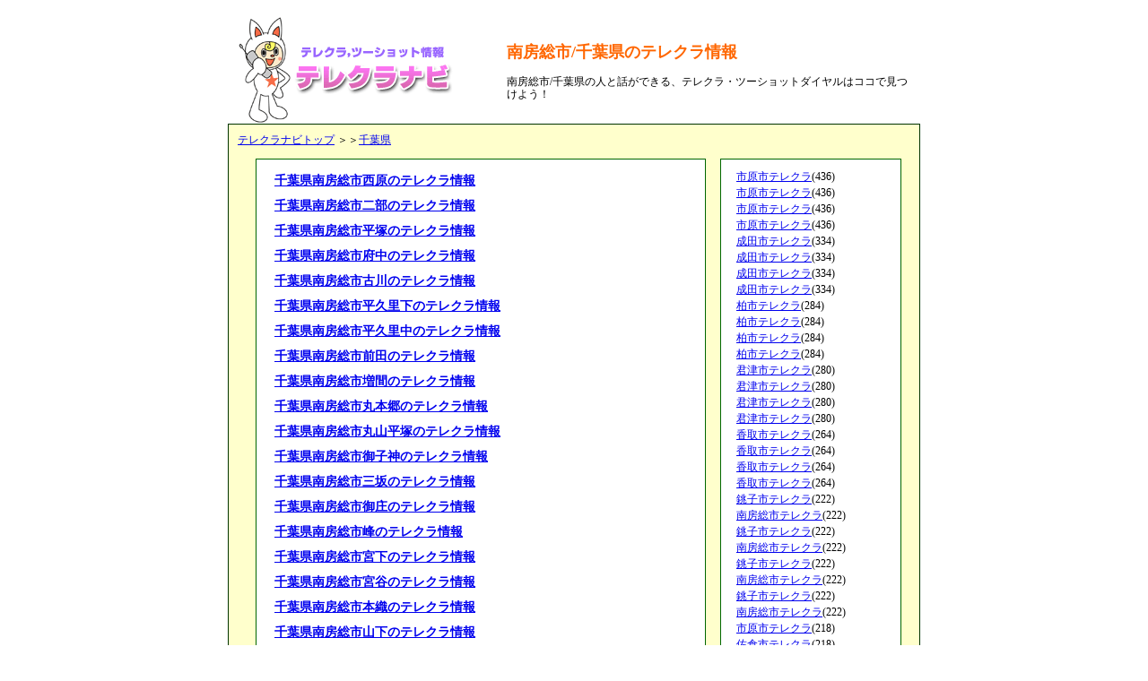

--- FILE ---
content_type: text/html; charset=Shift_JIS
request_url: http://tel-c.info/12-ar%93%EC%96%5B%91%8D%8Es/&page=7
body_size: 3058
content:
<!DOCTYPE html PUBLIC "-//W3C//DTD XHTML 1.0 Transitional//EN" "http://www.w3.org/TR/xhtml1/DTD/xhtml1-transitional.dtd">
<html xmlns="http://www.w3.org/1999/xhtml">
<head>
<meta http-equiv="Content-Type" content="text/html; charset=shift_jis" />
<title>南房総市/千葉県/テレクラ・ツーショットダイヤル情報「テレクラナビ」</title>
<meta name="keywords" content="千葉県,テレクラ,ツーショットダイヤル,ツーショット">
<link rel="stylesheet" type="text/css" href="/style.css" />
</head>

<body>
<div class="header"><h1>南房総市/千葉県のテレクラ情報</h1>
<a href="http://tel-c.info/"><img src="/imgs/logo.gif" /></a>
<div class="box2">南房総市/千葉県の人と話ができる、テレクラ・ツーショットダイヤルはココで見つけよう！</div>
</div>
<br class="cl" />

<div class="area2">
<a href="http://tel-c.info/">テレクラナビトップ</a>
＞＞<a href="http://tel-c.info/12-ar/">千葉県</a>
<br>
<br>
<div class="box">
<ul>
<li><a href="http://tel-c.info/12-ar%8Es%8C%B4%8Es/">市原市テレクラ</a>(436)</li>
<li><a href="http://tel-c.info/12-ar%8Es%8C%B4%8Es/">市原市テレクラ</a>(436)</li>
<li><a href="http://tel-c.info/12-ar%8Es%8C%B4%8Es/">市原市テレクラ</a>(436)</li>
<li><a href="http://tel-c.info/12-ar%8Es%8C%B4%8Es/">市原市テレクラ</a>(436)</li>
<li><a href="http://tel-c.info/12-ar%90%AC%93c%8Es/">成田市テレクラ</a>(334)</li>
<li><a href="http://tel-c.info/12-ar%90%AC%93c%8Es/">成田市テレクラ</a>(334)</li>
<li><a href="http://tel-c.info/12-ar%90%AC%93c%8Es/">成田市テレクラ</a>(334)</li>
<li><a href="http://tel-c.info/12-ar%90%AC%93c%8Es/">成田市テレクラ</a>(334)</li>
<li><a href="http://tel-c.info/12-ar%94%90%8Es/">柏市テレクラ</a>(284)</li>
<li><a href="http://tel-c.info/12-ar%94%90%8Es/">柏市テレクラ</a>(284)</li>
<li><a href="http://tel-c.info/12-ar%94%90%8Es/">柏市テレクラ</a>(284)</li>
<li><a href="http://tel-c.info/12-ar%94%90%8Es/">柏市テレクラ</a>(284)</li>
<li><a href="http://tel-c.info/12-ar%8CN%92%C3%8Es/">君津市テレクラ</a>(280)</li>
<li><a href="http://tel-c.info/12-ar%8CN%92%C3%8Es/">君津市テレクラ</a>(280)</li>
<li><a href="http://tel-c.info/12-ar%8CN%92%C3%8Es/">君津市テレクラ</a>(280)</li>
<li><a href="http://tel-c.info/12-ar%8CN%92%C3%8Es/">君津市テレクラ</a>(280)</li>
<li><a href="http://tel-c.info/12-ar%8D%81%8E%E6%8Es/">香取市テレクラ</a>(264)</li>
<li><a href="http://tel-c.info/12-ar%8D%81%8E%E6%8Es/">香取市テレクラ</a>(264)</li>
<li><a href="http://tel-c.info/12-ar%8D%81%8E%E6%8Es/">香取市テレクラ</a>(264)</li>
<li><a href="http://tel-c.info/12-ar%8D%81%8E%E6%8Es/">香取市テレクラ</a>(264)</li>
<li><a href="http://tel-c.info/12-ar%92%B6%8Eq%8Es/">銚子市テレクラ</a>(222)</li>
<li><a href="http://tel-c.info/12-ar%93%EC%96%5B%91%8D%8Es/">南房総市テレクラ</a>(222)</li>
<li><a href="http://tel-c.info/12-ar%92%B6%8Eq%8Es/">銚子市テレクラ</a>(222)</li>
<li><a href="http://tel-c.info/12-ar%93%EC%96%5B%91%8D%8Es/">南房総市テレクラ</a>(222)</li>
<li><a href="http://tel-c.info/12-ar%92%B6%8Eq%8Es/">銚子市テレクラ</a>(222)</li>
<li><a href="http://tel-c.info/12-ar%93%EC%96%5B%91%8D%8Es/">南房総市テレクラ</a>(222)</li>
<li><a href="http://tel-c.info/12-ar%92%B6%8Eq%8Es/">銚子市テレクラ</a>(222)</li>
<li><a href="http://tel-c.info/12-ar%93%EC%96%5B%91%8D%8Es/">南房総市テレクラ</a>(222)</li>
<li><a href="http://tel-c.info/12-ar%8Es%8C%B4%8Es/">市原市テレクラ</a>(218)</li>
<li><a href="http://tel-c.info/12-ar%8D%B2%91q%8Es/">佐倉市テレクラ</a>(218)</li>
<li><a href="http://tel-c.info/12-ar%8D%B2%91q%8Es/">佐倉市テレクラ</a>(218)</li>
<li><a href="http://tel-c.info/12-ar%8D%B2%91q%8Es/">佐倉市テレクラ</a>(218)</li>
<li><a href="http://tel-c.info/12-ar%8D%B2%91q%8Es/">佐倉市テレクラ</a>(218)</li>
<li><a href="http://tel-c.info/12-ar%8F%BC%8C%CB%8Es/">松戸市テレクラ</a>(210)</li>
<li><a href="http://tel-c.info/12-ar%8F%BC%8C%CB%8Es/">松戸市テレクラ</a>(210)</li>
<li><a href="http://tel-c.info/12-ar%8F%BC%8C%CB%8Es/">松戸市テレクラ</a>(210)</li>
<li><a href="http://tel-c.info/12-ar%8F%BC%8C%CB%8Es/">松戸市テレクラ</a>(210)</li>
<li><a href="http://tel-c.info/12-ar%96%D8%8DX%92%C3%8Es/">木更津市テレクラ</a>(194)</li>
<li><a href="http://tel-c.info/12-ar%96%D8%8DX%92%C3%8Es/">木更津市テレクラ</a>(194)</li>
<li><a href="http://tel-c.info/12-ar%96%D8%8DX%92%C3%8Es/">木更津市テレクラ</a>(194)</li>
<li><a href="http://tel-c.info/12-ar%96%D8%8DX%92%C3%8Es/">木更津市テレクラ</a>(194)</li>
<li><a href="http://tel-c.info/12-ar%91D%8B%B4%8Es/">船橋市テレクラ</a>(190)</li>
<li><a href="http://tel-c.info/12-ar%91D%8B%B4%8Es/">船橋市テレクラ</a>(190)</li>
<li><a href="http://tel-c.info/12-ar%91D%8B%B4%8Es/">船橋市テレクラ</a>(190)</li>
<li><a href="http://tel-c.info/12-ar%91D%8B%B4%8Es/">船橋市テレクラ</a>(190)</li>
<li><a href="http://tel-c.info/12-ar%8ER%95%90%8Es/">山武市テレクラ</a>(174)</li>
<li><a href="http://tel-c.info/12-ar%96%CE%8C%B4%8Es/">茂原市テレクラ</a>(174)</li>
<li><a href="http://tel-c.info/12-ar%8ER%95%90%8Es/">山武市テレクラ</a>(174)</li>
<li><a href="http://tel-c.info/12-ar%96%CE%8C%B4%8Es/">茂原市テレクラ</a>(174)</li>
<li><a href="http://tel-c.info/12-ar%8ER%95%90%8Es/">山武市テレクラ</a>(174)</li>
<li><a href="http://tel-c.info/12-ar%96%CE%8C%B4%8Es/">茂原市テレクラ</a>(174)</li>
<li><a href="http://tel-c.info/12-ar%8ER%95%90%8Es/">山武市テレクラ</a>(174)</li>
<li><a href="http://tel-c.info/12-ar%96%CE%8C%B4%8Es/">茂原市テレクラ</a>(174)</li>
<li><a href="http://tel-c.info/12-ar%90%AC%93c%8Es/">成田市テレクラ</a>(167)</li>
<li><a href="http://tel-c.info/12-ar%8Es%90%EC%8Es/">市川市テレクラ</a>(158)</li>
<li><a href="http://tel-c.info/12-ar%8Es%90%EC%8Es/">市川市テレクラ</a>(158)</li>
<li><a href="http://tel-c.info/12-ar%8Es%90%EC%8Es/">市川市テレクラ</a>(158)</li>
<li><a href="http://tel-c.info/12-ar%8Es%90%EC%8Es/">市川市テレクラ</a>(158)</li>
<li><a href="http://tel-c.info/12-ar%8A%9B%90%EC%8Es/">鴨川市テレクラ</a>(156)</li>
<li><a href="http://tel-c.info/12-ar%8A%9B%90%EC%8Es/">鴨川市テレクラ</a>(156)</li>
<li><a href="http://tel-c.info/12-ar%8A%9B%90%EC%8Es/">鴨川市テレクラ</a>(156)</li>
<li><a href="http://tel-c.info/12-ar%8A%9B%90%EC%8Es/">鴨川市テレクラ</a>(156)</li>
<li><a href="http://tel-c.info/12-ar%95x%92%C3%8Es/">富津市テレクラ</a>(154)</li>
<li><a href="http://tel-c.info/12-ar%95x%92%C3%8Es/">富津市テレクラ</a>(154)</li>
<li><a href="http://tel-c.info/12-ar%95x%92%C3%8Es/">富津市テレクラ</a>(154)</li>
<li><a href="http://tel-c.info/12-ar%95x%92%C3%8Es/">富津市テレクラ</a>(154)</li>
<li><a href="http://tel-c.info/12-ar%8A%D9%8ER%8Es/">館山市テレクラ</a>(152)</li>
<li><a href="http://tel-c.info/12-ar%8A%D9%8ER%8Es/">館山市テレクラ</a>(152)</li>
<li><a href="http://tel-c.info/12-ar%8A%D9%8ER%8Es/">館山市テレクラ</a>(152)</li>
<li><a href="http://tel-c.info/12-ar%8A%D9%8ER%8Es/">館山市テレクラ</a>(152)</li>
<li><a href="http://tel-c.info/12-ar%93%8C%8B%E0%8Es/">東金市テレクラ</a>(148)</li>
<li><a href="http://tel-c.info/12-ar%93%8C%8B%E0%8Es/">東金市テレクラ</a>(148)</li>
<li><a href="http://tel-c.info/12-ar%93%8C%8B%E0%8Es/">東金市テレクラ</a>(148)</li>
<li><a href="http://tel-c.info/12-ar%93%8C%8B%E0%8Es/">東金市テレクラ</a>(148)</li>
<li><a href="http://tel-c.info/12-ar%96%EC%93c%8Es/">野田市テレクラ</a>(144)</li>
<li><a href="http://tel-c.info/12-ar%96%EC%93c%8Es/">野田市テレクラ</a>(144)</li>
<li><a href="http://tel-c.info/12-ar%96%EC%93c%8Es/">野田市テレクラ</a>(144)</li>
<li><a href="http://tel-c.info/12-ar%96%EC%93c%8Es/">野田市テレクラ</a>(144)</li>
<li><a href="http://tel-c.info/12-ar%94%90%8Es/">柏市テレクラ</a>(142)</li>
<li><a href="http://tel-c.info/12-ar%8CN%92%C3%8Es/">君津市テレクラ</a>(140)</li>
<li><a href="http://tel-c.info/12-ar%90%E7%97t%8Es%92%86%89%9B%8B%E6/">千葉市中央区テレクラ</a>(138)</li>
<li><a href="http://tel-c.info/12-ar%90%E7%97t%8Es%92%86%89%9B%8B%E6/">千葉市中央区テレクラ</a>(138)</li>
<li><a href="http://tel-c.info/12-ar%90%E7%97t%8Es%92%86%89%9B%8B%E6/">千葉市中央区テレクラ</a>(138)</li>
<li><a href="http://tel-c.info/12-ar%90%E7%97t%8Es%92%86%89%9B%8B%E6/">千葉市中央区テレクラ</a>(138)</li>
<li><a href="http://tel-c.info/12-ar%8D%81%8E%E6%8Es/">香取市テレクラ</a>(132)</li>
<li><a href="http://tel-c.info/12-ar%82%A2%82%B7%82%DD%8Es/">いすみ市テレクラ</a>(132)</li>
<li><a href="http://tel-c.info/12-ar%82%A2%82%B7%82%DD%8Es/">いすみ市テレクラ</a>(132)</li>
<li><a href="http://tel-c.info/12-ar%82%A2%82%B7%82%DD%8Es/">いすみ市テレクラ</a>(132)</li>
<li><a href="http://tel-c.info/12-ar%82%A2%82%B7%82%DD%8Es/">いすみ市テレクラ</a>(132)</li>
<li><a href="http://tel-c.info/12-ar%88%AE%8Es/">旭市テレクラ</a>(130)</li>
<li><a href="http://tel-c.info/12-ar%89%E4%91%B7%8Eq%8Es/">我孫子市テレクラ</a>(130)</li>
<li><a href="http://tel-c.info/12-ar%91x%8D%BA%8Es/">匝瑳市テレクラ</a>(130)</li>
<li><a href="http://tel-c.info/12-ar%88%AE%8Es/">旭市テレクラ</a>(130)</li>
<li><a href="http://tel-c.info/12-ar%89%E4%91%B7%8Eq%8Es/">我孫子市テレクラ</a>(130)</li>
<li><a href="http://tel-c.info/12-ar%91x%8D%BA%8Es/">匝瑳市テレクラ</a>(130)</li>
<li><a href="http://tel-c.info/12-ar%88%AE%8Es/">旭市テレクラ</a>(130)</li>
<li><a href="http://tel-c.info/12-ar%89%E4%91%B7%8Eq%8Es/">我孫子市テレクラ</a>(130)</li>
<li><a href="http://tel-c.info/12-ar%91x%8D%BA%8Es/">匝瑳市テレクラ</a>(130)</li>
<li><a href="http://tel-c.info/12-ar%88%AE%8Es/">旭市テレクラ</a>(130)</li>
<li><a href="http://tel-c.info/12-ar%89%E4%91%B7%8Eq%8Es/">我孫子市テレクラ</a>(130)</li>
<li><a href="http://tel-c.info/12-ar%91x%8D%BA%8Es/">匝瑳市テレクラ</a>(130)</li>
<li><a href="http://tel-c.info/12-ar%88%CE%8B%F7%8CS%91%E5%91%BD%8A%EC%92%AC/">夷隅郡大多喜町テレクラ</a>(118)</li>
<li><a href="http://tel-c.info/12-ar%88%CE%8B%F7%8CS%91%E5%91%BD%8A%EC%92%AC/">夷隅郡大多喜町テレクラ</a>(118)</li>
<li><a href="http://tel-c.info/12-ar%88%CE%8B%F7%8CS%91%E5%91%BD%8A%EC%92%AC/">夷隅郡大多喜町テレクラ</a>(118)</li>
<li><a href="http://tel-c.info/12-ar%88%CE%8B%F7%8CS%91%E5%91%BD%8A%EC%92%AC/">夷隅郡大多喜町テレクラ</a>(118)</li>
<li><a href="http://tel-c.info/12-ar%92%B6%8Eq%8Es/">銚子市テレクラ</a>(111)</li>
<li><a href="http://tel-c.info/12-ar%93%EC%96%5B%91%8D%8Es/">南房総市テレクラ</a>(111)</li>
<li><a href="http://tel-c.info/12-ar%8D%B2%91q%8Es/">佐倉市テレクラ</a>(109)</li>
<li><a href="http://tel-c.info/12-ar%97%AC%8ER%8Es/">流山市テレクラ</a>(108)</li>
<li><a href="http://tel-c.info/12-ar%97%AC%8ER%8Es/">流山市テレクラ</a>(108)</li>
<li><a href="http://tel-c.info/12-ar%97%AC%8ER%8Es/">流山市テレクラ</a>(108)</li>
<li><a href="http://tel-c.info/12-ar%97%AC%8ER%8Es/">流山市テレクラ</a>(108)</li>
<li><a href="http://tel-c.info/12-ar%90%E7%97t%8Es%8E%E1%97t%8B%E6/">千葉市若葉区テレクラ</a>(106)</li>
<li><a href="http://tel-c.info/12-ar%90%E7%97t%8Es%8E%E1%97t%8B%E6/">千葉市若葉区テレクラ</a>(106)</li>
<li><a href="http://tel-c.info/12-ar%90%E7%97t%8Es%8E%E1%97t%8B%E6/">千葉市若葉区テレクラ</a>(106)</li>
<li><a href="http://tel-c.info/12-ar%90%E7%97t%8Es%8E%E1%97t%8B%E6/">千葉市若葉区テレクラ</a>(106)</li>
<li><a href="http://tel-c.info/12-ar%8F%BC%8C%CB%8Es/">松戸市テレクラ</a>(105)</li>
<li><a href="http://tel-c.info/12-ar%90%E7%97t%8Es%94%FC%95l%8B%E6/">千葉市美浜区テレクラ</a>(104)</li>
<li><a href="http://tel-c.info/12-ar%90%E7%97t%8Es%94%FC%95l%8B%E6/">千葉市美浜区テレクラ</a>(104)</li>
<li><a href="http://tel-c.info/12-ar%90%E7%97t%8Es%94%FC%95l%8B%E6/">千葉市美浜区テレクラ</a>(104)</li>
<li><a href="http://tel-c.info/12-ar%90%E7%97t%8Es%94%FC%95l%8B%E6/">千葉市美浜区テレクラ</a>(104)</li>
<li><a href="http://tel-c.info/12-ar%8F%9F%89Y%8Es/">勝浦市テレクラ</a>(102)</li>
<li><a href="http://tel-c.info/12-ar%8F%9F%89Y%8Es/">勝浦市テレクラ</a>(102)</li>
<li><a href="http://tel-c.info/12-ar%8F%9F%89Y%8Es/">勝浦市テレクラ</a>(102)</li>
<li><a href="http://tel-c.info/12-ar%8F%9F%89Y%8Es/">勝浦市テレクラ</a>(102)</li>
<li><a href="http://tel-c.info/12-ar%96%D8%8DX%92%C3%8Es/">木更津市テレクラ</a>(97)</li>
<li><a href="http://tel-c.info/12-ar%88%F3%90%BC%8Es/">印西市テレクラ</a>(96)</li>
<li><a href="http://tel-c.info/12-ar%8ER%95%90%8CS%89%A1%8E%C5%8C%F5%92%AC/">山武郡横芝光町テレクラ</a>(96)</li>
<li><a href="http://tel-c.info/12-ar%91%B3%83P%89Y%8Es/">袖ケ浦市テレクラ</a>(96)</li>
<li><a href="http://tel-c.info/12-ar%88%F3%90%BC%8Es/">印西市テレクラ</a>(96)</li>
<li><a href="http://tel-c.info/12-ar%8ER%95%90%8CS%89%A1%8E%C5%8C%F5%92%AC/">山武郡横芝光町テレクラ</a>(96)</li>
<li><a href="http://tel-c.info/12-ar%91%B3%83P%89Y%8Es/">袖ケ浦市テレクラ</a>(96)</li>
<li><a href="http://tel-c.info/12-ar%88%F3%90%BC%8Es/">印西市テレクラ</a>(96)</li>
<li><a href="http://tel-c.info/12-ar%8ER%95%90%8CS%89%A1%8E%C5%8C%F5%92%AC/">山武郡横芝光町テレクラ</a>(96)</li>
<li><a href="http://tel-c.info/12-ar%91%B3%83P%89Y%8Es/">袖ケ浦市テレクラ</a>(96)</li>
<li><a href="http://tel-c.info/12-ar%88%F3%90%BC%8Es/">印西市テレクラ</a>(96)</li>
<li><a href="http://tel-c.info/12-ar%8ER%95%90%8CS%89%A1%8E%C5%8C%F5%92%AC/">山武郡横芝光町テレクラ</a>(96)</li>
<li><a href="http://tel-c.info/12-ar%91%B3%83P%89Y%8Es/">袖ケ浦市テレクラ</a>(96)</li>
<li><a href="http://tel-c.info/12-ar%91D%8B%B4%8Es/">船橋市テレクラ</a>(95)</li>
<li><a href="http://tel-c.info/12-ar%8ER%95%90%8CS%91%E5%96%D4%94%92%97%A2%92%AC/">山武郡大網白里町テレクラ</a>(92)</li>
<li><a href="http://tel-c.info/12-ar%8ER%95%90%8CS%91%E5%96%D4%94%92%97%A2%92%AC/">山武郡大網白里町テレクラ</a>(92)</li>
<li><a href="http://tel-c.info/12-ar%8ER%95%90%8CS%91%E5%96%D4%94%92%97%A2%92%AC/">山武郡大網白里町テレクラ</a>(92)</li>
<li><a href="http://tel-c.info/12-ar%8ER%95%90%8CS%91%E5%96%D4%94%92%97%A2%92%AC/">山武郡大網白里町テレクラ</a>(92)</li>
<li><a href="http://tel-c.info/12-ar%8ER%95%90%8Es/">山武市テレクラ</a>(87)</li>
<li><a href="http://tel-c.info/12-ar%96%CE%8C%B4%8Es/">茂原市テレクラ</a>(87)</li>
<li><a href="http://tel-c.info/12-ar%94%AA%90%E7%91%E3%8Es/">八千代市テレクラ</a>(82)</li>
<li><a href="http://tel-c.info/12-ar%94%AA%90%E7%91%E3%8Es/">八千代市テレクラ</a>(82)</li>
<li><a href="http://tel-c.info/12-ar%94%AA%90%E7%91%E3%8Es/">八千代市テレクラ</a>(82)</li>
<li><a href="http://tel-c.info/12-ar%94%AA%90%E7%91%E3%8Es/">八千代市テレクラ</a>(82)</li>
<li><a href="http://tel-c.info/12-ar%8D%81%8E%E6%8CS%91%BD%8C%C3%92%AC/">香取郡多古町テレクラ</a>(80)</li>
<li><a href="http://tel-c.info/12-ar%8D%81%8E%E6%8CS%91%BD%8C%C3%92%AC/">香取郡多古町テレクラ</a>(80)</li>
<li><a href="http://tel-c.info/12-ar%8D%81%8E%E6%8CS%91%BD%8C%C3%92%AC/">香取郡多古町テレクラ</a>(80)</li>
<li><a href="http://tel-c.info/12-ar%8D%81%8E%E6%8CS%91%BD%8C%C3%92%AC/">香取郡多古町テレクラ</a>(80)</li>
<li><a href="http://tel-c.info/12-ar%8Es%90%EC%8Es/">市川市テレクラ</a>(79)</li>
<li><a href="http://tel-c.info/12-ar%8A%9B%90%EC%8Es/">鴨川市テレクラ</a>(78)</li>
<li><a href="http://tel-c.info/12-ar%95x%92%C3%8Es/">富津市テレクラ</a>(77)</li>
<li><a href="http://tel-c.info/12-ar%8A%D9%8ER%8Es/">館山市テレクラ</a>(76)</li>
<li><a href="http://tel-c.info/12-ar%93%8C%8B%E0%8Es/">東金市テレクラ</a>(74)</li>
<li><a href="http://tel-c.info/12-ar%96%EC%93c%8Es/">野田市テレクラ</a>(72)</li>
<li><a href="http://tel-c.info/12-ar%90%E7%97t%8Es%97%CE%8B%E6/">千葉市緑区テレクラ</a>(70)</li>
<li><a href="http://tel-c.info/12-ar%90%E7%97t%8Es%97%CE%8B%E6/">千葉市緑区テレクラ</a>(70)</li>
<li><a href="http://tel-c.info/12-ar%90%E7%97t%8Es%97%CE%8B%E6/">千葉市緑区テレクラ</a>(70)</li>
<li><a href="http://tel-c.info/12-ar%90%E7%97t%8Es%97%CE%8B%E6/">千葉市緑区テレクラ</a>(70)</li>
<li><a href="http://tel-c.info/12-ar%90%E7%97t%8Es%92%86%89%9B%8B%E6/">千葉市中央区テレクラ</a>(69)</li>
<li><a href="http://tel-c.info/12-ar%8El%8AX%93%B9%8Es/">四街道市テレクラ</a>(68)</li>
<li><a href="http://tel-c.info/12-ar%92%B7%90%B6%8CS%92%B7%93%EC%92%AC/">長生郡長南町テレクラ</a>(68)</li>
<li><a href="http://tel-c.info/12-ar%8El%8AX%93%B9%8Es/">四街道市テレクラ</a>(68)</li>
<li><a href="http://tel-c.info/12-ar%92%B7%90%B6%8CS%92%B7%93%EC%92%AC/">長生郡長南町テレクラ</a>(68)</li>
<li><a href="http://tel-c.info/12-ar%8El%8AX%93%B9%8Es/">四街道市テレクラ</a>(68)</li>
<li><a href="http://tel-c.info/12-ar%92%B7%90%B6%8CS%92%B7%93%EC%92%AC/">長生郡長南町テレクラ</a>(68)</li>
<li><a href="http://tel-c.info/12-ar%8El%8AX%93%B9%8Es/">四街道市テレクラ</a>(68)</li>
<li><a href="http://tel-c.info/12-ar%92%B7%90%B6%8CS%92%B7%93%EC%92%AC/">長生郡長南町テレクラ</a>(68)</li>
<li><a href="http://tel-c.info/12-ar%82%A2%82%B7%82%DD%8Es/">いすみ市テレクラ</a>(66)</li>
<li><a href="http://tel-c.info/12-ar%88%F3%9D%D7%8CS%89h%92%AC/">印旛郡栄町テレクラ</a>(66)</li>
<li><a href="http://tel-c.info/12-ar%90%E7%97t%8Es%89%D4%8C%A9%90%EC%8B%E6/">千葉市花見川区テレクラ</a>(66)</li>
<li><a href="http://tel-c.info/12-ar%94%AA%8AX%8Es/">八街市テレクラ</a>(66)</li>
<li><a href="http://tel-c.info/12-ar%88%F3%9D%D7%8CS%89h%92%AC/">印旛郡栄町テレクラ</a>(66)</li>
<li><a href="http://tel-c.info/12-ar%90%E7%97t%8Es%89%D4%8C%A9%90%EC%8B%E6/">千葉市花見川区テレクラ</a>(66)</li>
<li><a href="http://tel-c.info/12-ar%94%AA%8AX%8Es/">八街市テレクラ</a>(66)</li>
<li><a href="http://tel-c.info/12-ar%88%F3%9D%D7%8CS%89h%92%AC/">印旛郡栄町テレクラ</a>(66)</li>
<li><a href="http://tel-c.info/12-ar%90%E7%97t%8Es%89%D4%8C%A9%90%EC%8B%E6/">千葉市花見川区テレクラ</a>(66)</li>
<li><a href="http://tel-c.info/12-ar%94%AA%8AX%8Es/">八街市テレクラ</a>(66)</li>
<li><a href="http://tel-c.info/12-ar%88%F3%9D%D7%8CS%89h%92%AC/">印旛郡栄町テレクラ</a>(66)</li>
<li><a href="http://tel-c.info/12-ar%90%E7%97t%8Es%89%D4%8C%A9%90%EC%8B%E6/">千葉市花見川区テレクラ</a>(66)</li>
<li><a href="http://tel-c.info/12-ar%94%AA%8AX%8Es/">八街市テレクラ</a>(66)</li>
<li><a href="http://tel-c.info/12-ar%88%AE%8Es/">旭市テレクラ</a>(65)</li>
<li><a href="http://tel-c.info/12-ar%89%E4%91%B7%8Eq%8Es/">我孫子市テレクラ</a>(65)</li>
<li><a href="http://tel-c.info/12-ar%91x%8D%BA%8Es/">匝瑳市テレクラ</a>(65)</li>
<li><a href="http://tel-c.info/12-ar%8A%99%83P%92J%8Es/">鎌ケ谷市テレクラ</a>(64)</li>
<li><a href="http://tel-c.info/12-ar%8A%99%83P%92J%8Es/">鎌ケ谷市テレクラ</a>(64)</li>
<li><a href="http://tel-c.info/12-ar%8A%99%83P%92J%8Es/">鎌ケ谷市テレクラ</a>(64)</li>
<li><a href="http://tel-c.info/12-ar%8A%99%83P%92J%8Es/">鎌ケ谷市テレクラ</a>(64)</li>
<li><a href="http://tel-c.info/12-ar%90%E7%97t%8Es%88%EE%96%D1%8B%E6/">千葉市稲毛区テレクラ</a>(60)</li>
<li><a href="http://tel-c.info/12-ar%94%92%88%E4%8Es/">白井市テレクラ</a>(60)</li>
<li><a href="http://tel-c.info/12-ar%90%E7%97t%8Es%88%EE%96%D1%8B%E6/">千葉市稲毛区テレクラ</a>(60)</li>
<li><a href="http://tel-c.info/12-ar%94%92%88%E4%8Es/">白井市テレクラ</a>(60)</li>
<li><a href="http://tel-c.info/12-ar%90%E7%97t%8Es%88%EE%96%D1%8B%E6/">千葉市稲毛区テレクラ</a>(60)</li>
<li><a href="http://tel-c.info/12-ar%94%92%88%E4%8Es/">白井市テレクラ</a>(60)</li>
<li><a href="http://tel-c.info/12-ar%90%E7%97t%8Es%88%EE%96%D1%8B%E6/">千葉市稲毛区テレクラ</a>(60)</li>
<li><a href="http://tel-c.info/12-ar%94%92%88%E4%8Es/">白井市テレクラ</a>(60)</li>
<li><a href="http://tel-c.info/12-ar%88%CE%8B%F7%8CS%91%E5%91%BD%8A%EC%92%AC/">夷隅郡大多喜町テレクラ</a>(59)</li>
<li><a href="http://tel-c.info/12-ar%88%F3%9D%D7%8CS%96%7B%94W%91%BA/">印旛郡本埜村テレクラ</a>(56)</li>
<li><a href="http://tel-c.info/12-ar%8ER%95%90%8CS%8E%C5%8ER%92%AC/">山武郡芝山町テレクラ</a>(56)</li>
<li><a href="http://tel-c.info/12-ar%88%F3%9D%D7%8CS%96%7B%94W%91%BA/">印旛郡本埜村テレクラ</a>(56)</li>
<li><a href="http://tel-c.info/12-ar%8ER%95%90%8CS%8E%C5%8ER%92%AC/">山武郡芝山町テレクラ</a>(56)</li>
<li><a href="http://tel-c.info/12-ar%88%F3%9D%D7%8CS%96%7B%94W%91%BA/">印旛郡本埜村テレクラ</a>(56)</li>
<li><a href="http://tel-c.info/12-ar%8ER%95%90%8CS%8E%C5%8ER%92%AC/">山武郡芝山町テレクラ</a>(56)</li>
<li><a href="http://tel-c.info/12-ar%88%F3%9D%D7%8CS%96%7B%94W%91%BA/">印旛郡本埜村テレクラ</a>(56)</li>
<li><a href="http://tel-c.info/12-ar%8ER%95%90%8CS%8E%C5%8ER%92%AC/">山武郡芝山町テレクラ</a>(56)</li>
<li><a href="http://tel-c.info/12-ar%97%AC%8ER%8Es/">流山市テレクラ</a>(54)</li>
<li><a href="http://tel-c.info/12-ar%92%B7%90%B6%8CS%92%B7%95%BF%92%AC/">長生郡長柄町テレクラ</a>(54)</li>
<li><a href="http://tel-c.info/12-ar%92%B7%90%B6%8CS%92%B7%95%BF%92%AC/">長生郡長柄町テレクラ</a>(54)</li>
<li><a href="http://tel-c.info/12-ar%92%B7%90%B6%8CS%92%B7%95%BF%92%AC/">長生郡長柄町テレクラ</a>(54)</li>
<li><a href="http://tel-c.info/12-ar%92%B7%90%B6%8CS%92%B7%95%BF%92%AC/">長生郡長柄町テレクラ</a>(54)</li>
<li><a href="http://tel-c.info/12-ar%90%E7%97t%8Es%8E%E1%97t%8B%E6/">千葉市若葉区テレクラ</a>(53)</li>
<li><a href="http://tel-c.info/12-ar%90%E7%97t%8Es%94%FC%95l%8B%E6/">千葉市美浜区テレクラ</a>(52)</li>
<li><a href="http://tel-c.info/12-ar%8D%81%8E%E6%8CS%93%8C%8F%AF%92%AC/">香取郡東庄町テレクラ</a>(52)</li>
<li><a href="http://tel-c.info/12-ar%8D%81%8E%E6%8CS%93%8C%8F%AF%92%AC/">香取郡東庄町テレクラ</a>(52)</li>
<li><a href="http://tel-c.info/12-ar%8D%81%8E%E6%8CS%93%8C%8F%AF%92%AC/">香取郡東庄町テレクラ</a>(52)</li>
<li><a href="http://tel-c.info/12-ar%8D%81%8E%E6%8CS%93%8C%8F%AF%92%AC/">香取郡東庄町テレクラ</a>(52)</li>
<li><a href="http://tel-c.info/12-ar%8F%9F%89Y%8Es/">勝浦市テレクラ</a>(51)</li>
<li><a href="http://tel-c.info/12-ar%88%F3%90%BC%8Es/">印西市テレクラ</a>(48)</li>
<li><a href="http://tel-c.info/12-ar%8ER%95%90%8CS%89%A1%8E%C5%8C%F5%92%AC/">山武郡横芝光町テレクラ</a>(48)</li>
<li><a href="http://tel-c.info/12-ar%91%B3%83P%89Y%8Es/">袖ケ浦市テレクラ</a>(48)</li>
<li><a href="http://tel-c.info/12-ar%92%B7%90%B6%8CS%92%B7%90%B6%91%BA/">長生郡長生村テレクラ</a>(48)</li>
<li><a href="http://tel-c.info/12-ar%92%B7%90%B6%8CS%92%B7%90%B6%91%BA/">長生郡長生村テレクラ</a>(48)</li>
<li><a href="http://tel-c.info/12-ar%92%B7%90%B6%8CS%92%B7%90%B6%91%BA/">長生郡長生村テレクラ</a>(48)</li>
<li><a href="http://tel-c.info/12-ar%92%B7%90%B6%8CS%92%B7%90%B6%91%BA/">長生郡長生村テレクラ</a>(48)</li>
<li><a href="http://tel-c.info/12-ar%8ER%95%90%8CS%91%E5%96%D4%94%92%97%A2%92%AC/">山武郡大網白里町テレクラ</a>(46)</li>
<li><a href="http://tel-c.info/12-ar%8FK%8Eu%96%EC%8Es/">習志野市テレクラ</a>(42)</li>
<li><a href="http://tel-c.info/12-ar%8FK%8Eu%96%EC%8Es/">習志野市テレクラ</a>(42)</li>
<li><a href="http://tel-c.info/12-ar%8FK%8Eu%96%EC%8Es/">習志野市テレクラ</a>(42)</li>
<li><a href="http://tel-c.info/12-ar%8FK%8Eu%96%EC%8Es/">習志野市テレクラ</a>(42)</li>
<li><a href="http://tel-c.info/12-ar%94%AA%90%E7%91%E3%8Es/">八千代市テレクラ</a>(41)</li>
<li><a href="http://tel-c.info/12-ar%8D%81%8E%E6%8CS%91%BD%8C%C3%92%AC/">香取郡多古町テレクラ</a>(40)</li>
<li><a href="http://tel-c.info/12-ar%88%F3%9D%D7%8CS%8E%F0%81X%88%E4%92%AC/">印旛郡酒々井町テレクラ</a>(40)</li>
<li><a href="http://tel-c.info/12-ar%89Y%88%C0%8Es/">浦安市テレクラ</a>(40)</li>
<li><a href="http://tel-c.info/12-ar%88%F3%9D%D7%8CS%8E%F0%81X%88%E4%92%AC/">印旛郡酒々井町テレクラ</a>(40)</li>
<li><a href="http://tel-c.info/12-ar%89Y%88%C0%8Es/">浦安市テレクラ</a>(40)</li>
<li><a href="http://tel-c.info/12-ar%88%F3%9D%D7%8CS%8E%F0%81X%88%E4%92%AC/">印旛郡酒々井町テレクラ</a>(40)</li>
<li><a href="http://tel-c.info/12-ar%89Y%88%C0%8Es/">浦安市テレクラ</a>(40)</li>
<li><a href="http://tel-c.info/12-ar%88%F3%9D%D7%8CS%8E%F0%81X%88%E4%92%AC/">印旛郡酒々井町テレクラ</a>(40)</li>
<li><a href="http://tel-c.info/12-ar%89Y%88%C0%8Es/">浦安市テレクラ</a>(40)</li>
<li><a href="http://tel-c.info/12-ar%8D%81%8E%E6%8CS%90_%8D%E8%92%AC/">香取郡神崎町テレクラ</a>(38)</li>
<li><a href="http://tel-c.info/12-ar%8D%81%8E%E6%8CS%90_%8D%E8%92%AC/">香取郡神崎町テレクラ</a>(38)</li>
<li><a href="http://tel-c.info/12-ar%8D%81%8E%E6%8CS%90_%8D%E8%92%AC/">香取郡神崎町テレクラ</a>(38)</li>
<li><a href="http://tel-c.info/12-ar%8D%81%8E%E6%8CS%90_%8D%E8%92%AC/">香取郡神崎町テレクラ</a>(38)</li>
<li><a href="http://tel-c.info/12-ar%88%C0%96%5B%8CS%8B%98%93%EC%92%AC/">安房郡鋸南町テレクラ</a>(36)</li>
<li><a href="http://tel-c.info/12-ar%88%C0%96%5B%8CS%8B%98%93%EC%92%AC/">安房郡鋸南町テレクラ</a>(36)</li>
<li><a href="http://tel-c.info/12-ar%88%C0%96%5B%8CS%8B%98%93%EC%92%AC/">安房郡鋸南町テレクラ</a>(36)</li>
<li><a href="http://tel-c.info/12-ar%88%C0%96%5B%8CS%8B%98%93%EC%92%AC/">安房郡鋸南町テレクラ</a>(36)</li>
<li><a href="http://tel-c.info/12-ar%90%E7%97t%8Es%97%CE%8B%E6/">千葉市緑区テレクラ</a>(35)</li>
<li><a href="http://tel-c.info/12-ar%8El%8AX%93%B9%8Es/">四街道市テレクラ</a>(34)</li>
<li><a href="http://tel-c.info/12-ar%92%B7%90%B6%8CS%92%B7%93%EC%92%AC/">長生郡長南町テレクラ</a>(34)</li>
<li><a href="http://tel-c.info/12-ar%88%F3%9D%D7%8CS%88%F3%9D%D7%91%BA/">印旛郡印旛村テレクラ</a>(34)</li>
<li><a href="http://tel-c.info/12-ar%92%B7%90%B6%8CS%96r%91%F2%92%AC/">長生郡睦沢町テレクラ</a>(34)</li>
<li><a href="http://tel-c.info/12-ar%95x%97%A2%8Es/">富里市テレクラ</a>(34)</li>
<li><a href="http://tel-c.info/12-ar%88%F3%9D%D7%8CS%88%F3%9D%D7%91%BA/">印旛郡印旛村テレクラ</a>(34)</li>
<li><a href="http://tel-c.info/12-ar%92%B7%90%B6%8CS%96r%91%F2%92%AC/">長生郡睦沢町テレクラ</a>(34)</li>
<li><a href="http://tel-c.info/12-ar%95x%97%A2%8Es/">富里市テレクラ</a>(34)</li>
<li><a href="http://tel-c.info/12-ar%88%F3%9D%D7%8CS%88%F3%9D%D7%91%BA/">印旛郡印旛村テレクラ</a>(34)</li>
<li><a href="http://tel-c.info/12-ar%92%B7%90%B6%8CS%96r%91%F2%92%AC/">長生郡睦沢町テレクラ</a>(34)</li>
<li><a href="http://tel-c.info/12-ar%95x%97%A2%8Es/">富里市テレクラ</a>(34)</li>
<li><a href="http://tel-c.info/12-ar%88%F3%9D%D7%8CS%88%F3%9D%D7%91%BA/">印旛郡印旛村テレクラ</a>(34)</li>
<li><a href="http://tel-c.info/12-ar%92%B7%90%B6%8CS%96r%91%F2%92%AC/">長生郡睦沢町テレクラ</a>(34)</li>
<li><a href="http://tel-c.info/12-ar%95x%97%A2%8Es/">富里市テレクラ</a>(34)</li>
<li><a href="http://tel-c.info/12-ar%88%F3%9D%D7%8CS%89h%92%AC/">印旛郡栄町テレクラ</a>(33)</li>
<li><a href="http://tel-c.info/12-ar%90%E7%97t%8Es%89%D4%8C%A9%90%EC%8B%E6/">千葉市花見川区テレクラ</a>(33)</li>
<li><a href="http://tel-c.info/12-ar%94%AA%8AX%8Es/">八街市テレクラ</a>(33)</li>
<li><a href="http://tel-c.info/12-ar%8A%99%83P%92J%8Es/">鎌ケ谷市テレクラ</a>(32)</li>
<li><a href="http://tel-c.info/12-ar%90%E7%97t%8Es%88%EE%96%D1%8B%E6/">千葉市稲毛区テレクラ</a>(30)</li>
<li><a href="http://tel-c.info/12-ar%94%92%88%E4%8Es/">白井市テレクラ</a>(30)</li>
<li><a href="http://tel-c.info/12-ar%8ER%95%90%8CS%8B%E3%8F%5C%8B%E3%97%A2%92%AC/">山武郡九十九里町テレクラ</a>(30)</li>
<li><a href="http://tel-c.info/12-ar%92%B7%90%B6%8CS%94%92%8Eq%92%AC/">長生郡白子町テレクラ</a>(30)</li>
<li><a href="http://tel-c.info/12-ar%8ER%95%90%8CS%8B%E3%8F%5C%8B%E3%97%A2%92%AC/">山武郡九十九里町テレクラ</a>(30)</li>
<li><a href="http://tel-c.info/12-ar%92%B7%90%B6%8CS%94%92%8Eq%92%AC/">長生郡白子町テレクラ</a>(30)</li>
<li><a href="http://tel-c.info/12-ar%8ER%95%90%8CS%8B%E3%8F%5C%8B%E3%97%A2%92%AC/">山武郡九十九里町テレクラ</a>(30)</li>
<li><a href="http://tel-c.info/12-ar%92%B7%90%B6%8CS%94%92%8Eq%92%AC/">長生郡白子町テレクラ</a>(30)</li>
<li><a href="http://tel-c.info/12-ar%8ER%95%90%8CS%8B%E3%8F%5C%8B%E3%97%A2%92%AC/">山武郡九十九里町テレクラ</a>(30)</li>
<li><a href="http://tel-c.info/12-ar%92%B7%90%B6%8CS%94%92%8Eq%92%AC/">長生郡白子町テレクラ</a>(30)</li>
<li><a href="http://tel-c.info/12-ar%88%F3%9D%D7%8CS%96%7B%94W%91%BA/">印旛郡本埜村テレクラ</a>(28)</li>
<li><a href="http://tel-c.info/12-ar%8ER%95%90%8CS%8E%C5%8ER%92%AC/">山武郡芝山町テレクラ</a>(28)</li>
<li><a href="http://tel-c.info/12-ar%92%B7%90%B6%8CS%92%B7%95%BF%92%AC/">長生郡長柄町テレクラ</a>(27)</li>
<li><a href="http://tel-c.info/12-ar%8D%81%8E%E6%8CS%93%8C%8F%AF%92%AC/">香取郡東庄町テレクラ</a>(26)</li>
<li><a href="http://tel-c.info/12-ar%92%B7%90%B6%8CS%92%B7%90%B6%91%BA/">長生郡長生村テレクラ</a>(24)</li>
<li><a href="http://tel-c.info/12-ar%88%CE%8B%F7%8CS%8C%E4%8Fh%92%AC/">夷隅郡御宿町テレクラ</a>(24)</li>
<li><a href="http://tel-c.info/12-ar%92%B7%90%B6%8CS%88%EA%8B%7B%92%AC/">長生郡一宮町テレクラ</a>(24)</li>
<li><a href="http://tel-c.info/12-ar%88%CE%8B%F7%8CS%8C%E4%8Fh%92%AC/">夷隅郡御宿町テレクラ</a>(24)</li>
<li><a href="http://tel-c.info/12-ar%92%B7%90%B6%8CS%88%EA%8B%7B%92%AC/">長生郡一宮町テレクラ</a>(24)</li>
<li><a href="http://tel-c.info/12-ar%88%CE%8B%F7%8CS%8C%E4%8Fh%92%AC/">夷隅郡御宿町テレクラ</a>(24)</li>
<li><a href="http://tel-c.info/12-ar%92%B7%90%B6%8CS%88%EA%8B%7B%92%AC/">長生郡一宮町テレクラ</a>(24)</li>
<li><a href="http://tel-c.info/12-ar%88%CE%8B%F7%8CS%8C%E4%8Fh%92%AC/">夷隅郡御宿町テレクラ</a>(24)</li>
<li><a href="http://tel-c.info/12-ar%92%B7%90%B6%8CS%88%EA%8B%7B%92%AC/">長生郡一宮町テレクラ</a>(24)</li>
<li><a href="http://tel-c.info/12-ar%8FK%8Eu%96%EC%8Es/">習志野市テレクラ</a>(21)</li>
<li><a href="http://tel-c.info/12-ar%88%F3%9D%D7%8CS%8E%F0%81X%88%E4%92%AC/">印旛郡酒々井町テレクラ</a>(20)</li>
<li><a href="http://tel-c.info/12-ar%89Y%88%C0%8Es/">浦安市テレクラ</a>(20)</li>
<li><a href="http://tel-c.info/12-ar%8D%81%8E%E6%8CS%90_%8D%E8%92%AC/">香取郡神崎町テレクラ</a>(19)</li>
<li><a href="http://tel-c.info/12-ar%88%C0%96%5B%8CS%8B%98%93%EC%92%AC/">安房郡鋸南町テレクラ</a>(18)</li>
<li><a href="http://tel-c.info/12-ar%88%F3%9D%D7%8CS%88%F3%9D%D7%91%BA/">印旛郡印旛村テレクラ</a>(17)</li>
<li><a href="http://tel-c.info/12-ar%92%B7%90%B6%8CS%96r%91%F2%92%AC/">長生郡睦沢町テレクラ</a>(17)</li>
<li><a href="http://tel-c.info/12-ar%95x%97%A2%8Es/">富里市テレクラ</a>(17)</li>
<li><a href="http://tel-c.info/12-ar%8ER%95%90%8CS%8B%E3%8F%5C%8B%E3%97%A2%92%AC/">山武郡九十九里町テレクラ</a>(15)</li>
<li><a href="http://tel-c.info/12-ar%92%B7%90%B6%8CS%94%92%8Eq%92%AC/">長生郡白子町テレクラ</a>(15)</li>
<li><a href="http://tel-c.info/12-ar%88%CE%8B%F7%8CS%8C%E4%8Fh%92%AC/">夷隅郡御宿町テレクラ</a>(12)</li>
<li><a href="http://tel-c.info/12-ar%92%B7%90%B6%8CS%88%EA%8B%7B%92%AC/">長生郡一宮町テレクラ</a>(12)</li>
</ul>
</div>

<div class="boxmain">
<a href="http://tel-c.info/area12-%90%BC%8C%B4.html">千葉県南房総市西原のテレクラ情報</a></li><br />
<a href="http://tel-c.info/area12-%93%F1%95%94.html">千葉県南房総市二部のテレクラ情報</a></li><br />
<a href="http://tel-c.info/area12-%95%BD%92%CB.html">千葉県南房総市平塚のテレクラ情報</a></li><br />
<a href="http://tel-c.info/area12-%95%7B%92%86.html">千葉県南房総市府中のテレクラ情報</a></li><br />
<a href="http://tel-c.info/area12-%8C%C3%90%EC.html">千葉県南房総市古川のテレクラ情報</a></li><br />
<a href="http://tel-c.info/area12-%95%BD%8Bv%97%A2%89%BA.html">千葉県南房総市平久里下のテレクラ情報</a></li><br />
<a href="http://tel-c.info/area12-%95%BD%8Bv%97%A2%92%86.html">千葉県南房総市平久里中のテレクラ情報</a></li><br />
<a href="http://tel-c.info/area12-%91O%93c.html">千葉県南房総市前田のテレクラ情報</a></li><br />
<a href="http://tel-c.info/area12-%91%9D%8A%D4.html">千葉県南房総市増間のテレクラ情報</a></li><br />
<a href="http://tel-c.info/area12-%8A%DB%96%7B%8B%BD.html">千葉県南房総市丸本郷のテレクラ情報</a></li><br />
<a href="http://tel-c.info/area12-%8A%DB%8ER%95%BD%92%CB.html">千葉県南房総市丸山平塚のテレクラ情報</a></li><br />
<a href="http://tel-c.info/area12-%8C%E4%8Eq%90_.html">千葉県南房総市御子神のテレクラ情報</a></li><br />
<a href="http://tel-c.info/area12-%8EO%8D%E2.html">千葉県南房総市三坂のテレクラ情報</a></li><br />
<a href="http://tel-c.info/area12-%8C%E4%8F%AF.html">千葉県南房総市御庄のテレクラ情報</a></li><br />
<a href="http://tel-c.info/area12-%95%F4.html">千葉県南房総市峰のテレクラ情報</a></li><br />
<a href="http://tel-c.info/area12-%8B%7B%89%BA.html">千葉県南房総市宮下のテレクラ情報</a></li><br />
<a href="http://tel-c.info/area12-%8B%7B%92J.html">千葉県南房総市宮谷のテレクラ情報</a></li><br />
<a href="http://tel-c.info/area12-%96%7B%90D.html">千葉県南房総市本織のテレクラ情報</a></li><br />
<a href="http://tel-c.info/area12-%8ER%89%BA.html">千葉県南房総市山下のテレクラ情報</a></li><br />
<a href="http://tel-c.info/area12-%8ER%93c.html">千葉県南房総市山田のテレクラ情報</a></li><br />
<a href="http://tel-c.info/area12-%8ER%96%BC.html">千葉県南房総市山名のテレクラ情報</a></li><br />
<a href="http://tel-c.info/area12-%92J%8C%FC.html">千葉県南房総市谷向のテレクラ情報</a></li><br />
<a href="http://tel-c.info/area12-%8Bg%91%F2.html">千葉県南房総市吉沢のテレクラ情報</a></li><br />
<a href="http://tel-c.info/area12-%98a%93c%92%AC%90%CE%93%B0.html">千葉県南房総市和田町石堂のテレクラ情報</a></li><br />
<a href="http://tel-c.info/area12-%98a%93c%92%AC%8F%AC%90%EC.html">千葉県南房総市和田町小川のテレクラ情報</a></li><br />
<a href="http://tel-c.info/area12-%98a%93c%92%AC%8AC%94%AD.html">千葉県南房総市和田町海発のテレクラ情報</a></li><br />
<a href="http://tel-c.info/area12-%98a%93c%92%AC%8F%E3%8EO%8C%B4.html">千葉県南房総市和田町上三原のテレクラ情報</a></li><br />
<a href="http://tel-c.info/area12-%98a%93c%92%AC%8D%95%8A%E2.html">千葉県南房総市和田町黒岩のテレクラ情報</a></li><br />
<a href="http://tel-c.info/area12-%98a%93c%92%AC%8C%DC%8F%5C%91%A0.html">千葉県南房総市和田町五十蔵のテレクラ情報</a></li><br />
<a href="http://tel-c.info/area12-%98a%93c%92%AC%8F%AC%8C%FC.html">千葉県南房総市和田町小向のテレクラ情報</a></li><br />
</div>
<div class="boxp">
<div class="pager">
<a href="&page=6"><font class="number">&lt;&lt;前ページ</font></a> <a href="&page=1"><font class="number">1</font></a> <a href="&page=2"><font class="number">2</font></a> <a href="&page=3"><font class="number">3</font></a> <a href="&page=4"><font class="number">4</font></a> <a href="&page=5"><font class="number">5</font></a> <a href="&page=6"><font class="number">6</font></a> <strong>7</strong> <a href="&page=8"><font class="number">8</font></a> <a href="&page=8"><font class="number">次ページ&gt;&gt;</font></a></div></div>

<br class="cl" />
</div>

</div>
<div class="footer">Copyright &copy; テレクラ・ツーショットダイヤル情報「テレクラナビ」Allrights Reserved.</div>
</body>
</html>

--- FILE ---
content_type: text/css
request_url: http://tel-c.info/style.css
body_size: 878
content:
/* CSS Document */

h1{
	padding:15px 10px 5px 0px;
	margin:0px;
	font-size:12px;
	width:315px;
	float:right;

}

h2{
	padding:3px;
	margin:0px;
	font-size:12px;
}

p{
	padding:0px 10px 5px 0px;
	margin:0px;
	font-size:12px;
	width:305px;
	float:right;
	clear:both;
}	

.map{
	margin:10px auto;
	padding:10px;
}

.map2{
	border:1px #cccccc solid;
	background-color:#d3ecf8;
	margin:20px auto;
	padding:10px;
	width:500px;
	font-size:12px;
	line-height:1.2;
}

table,td,tr{
	border:0px;
	padding:2px;
	margin:0px;
	border-style:none;
	border-collapse:0px;
	border-spacing:1px;
	font-size:12px;

}


.riku{
	background-color:#f2efe9;
	font-size:12px;
	color:#FFFFFF;
}

.riku a{
	color:#666666;
	text-decoration:none;
}

.white{
	height:5px;
}

.top{
	background-image:url(imgs/logo.gif);
	background-position:top left;
	background-repeat:no-repeat;
	margin:auto;
	padding:10px;
	width:570px;
	height:120px;
	font-size:12px;
	line-height:1.2;
}

.area{
	background-color:#ffffcc;
	border:1px #006600 solid;
	margin:auto;
	padding:10px;
	width:500px;
	font-size:12px;
	line-height:1.2;
}

.area p{
	padding:5px 0px 10px 20px;
	margin:0px;
	font-size:12px;
	width:450px;
	float:left;
	clear:both;
}


.area2{
	background-color:#ffffcc;
	border:1px #003300 solid;
	margin:auto;
	padding:10px;
	width:750px;
	font-size:12px;
	line-height:1.2;
}

.area3{
	background-color:#ffffcc;
	border:1px #ccffcc solid;
	margin:auto;
	padding:10px;
	width:750px;
	font-size:12px;
	line-height:1.2;
}

.area3 p{
	padding:5px 0px 10px 20px;
	margin:0px;
	font-size:12px;
	width:450px;
	float:left;
	clear:both;
}

ul{
	margin:0px;
	padding:0px;

}

li{
	float:left;
	list-style-type:none;
	margin-left:30px;
	white-space:nowrap;
	width:135px;
	line-height:1.3;
}

.cl{
	clear:both;
}


.title{
	background-image:url(imgs/logo.gif);
	background-position:top left;
	background-repeat:no-repeat;
}

.pager{
	text-align:center;
	font-size:14px;
	color:#333333;
	padding-top:5px;
	padding-bottom:5px;
}

.pager a{
	color:#333333;
}

.number{
	background-color:#FFFFFF;
	border:1px solid #cccccc;
	padding:3px;
	color:#0066cc;
	text-decoration:none;
	font-weight:bold;
	font-size:14px;
}

.box{
	width:200px;
	background-color:#FFFFFF;
	border:#006600 1px solid;
	float:right;
	margin-right:10px;
}

.box ul{
	padding:5px 10px;
	margin:5px;
}

.box li{
	padding:1px;
	margin:1px;
	line-height:1.2;
}

.boxmain{
	width:490px;
	margin-left:20px;
	margin-bottom:10px;
	padding-top:10px;
	padding-left:10px;
	padding-bottom:10px;
	background-color:#FFFFFF;
	border:#006600 1px solid;
	float:left;
}

.boxmain a{
	font-size:14px;
	padding:10px;
	font-weight:bold;
	line-height:2;
}

.boxmain2{
	width:700px;
	background-color:#FFFFFF;
	border:#006600 1px solid;
	margin:auto;
	padding:10px;
}

.boxmain2 h2{
	font-size:18px;
}

.boxp{
	width:450px;
	margin-left:25px;
	float:left;
}


.boxmain h3{
	font-size:14px;
	padding:10px;
}


.box2{
	width:450px;
	float:right;
	padding-left:20px;
	margin-top:15px;
}


.header{
	margin:auto;
	padding:10px;
	width:750px;
	font-size:12px;
	line-height:1.2;
	clear:both;
}

.header h1{
	float:right;
	width:400px;
	font-size:18px;
	padding:30px 50px 0px 0px;
	color:#FF6600;
}

.header img{
	float:left;
	border:0px;
}

.header p{
	width:700px;
	font-size:12px;
	padding:5px 50px 0px 0px;
}

.fs14{
	font-size:14px;
	font-weight:bold;
	text-align:center;
}
.code{
	font-size:25px;
	font-weight:bold;
	color:#0000FF;
}


.call{
	font-size:40px;
	font-weight:bold;
	color:#FF0099;
}

.footer{
	margin:auto;
	padding:10px;
	width:750px;
	font-size:12px;
	line-height:1.2;
	text-align:center;
}
